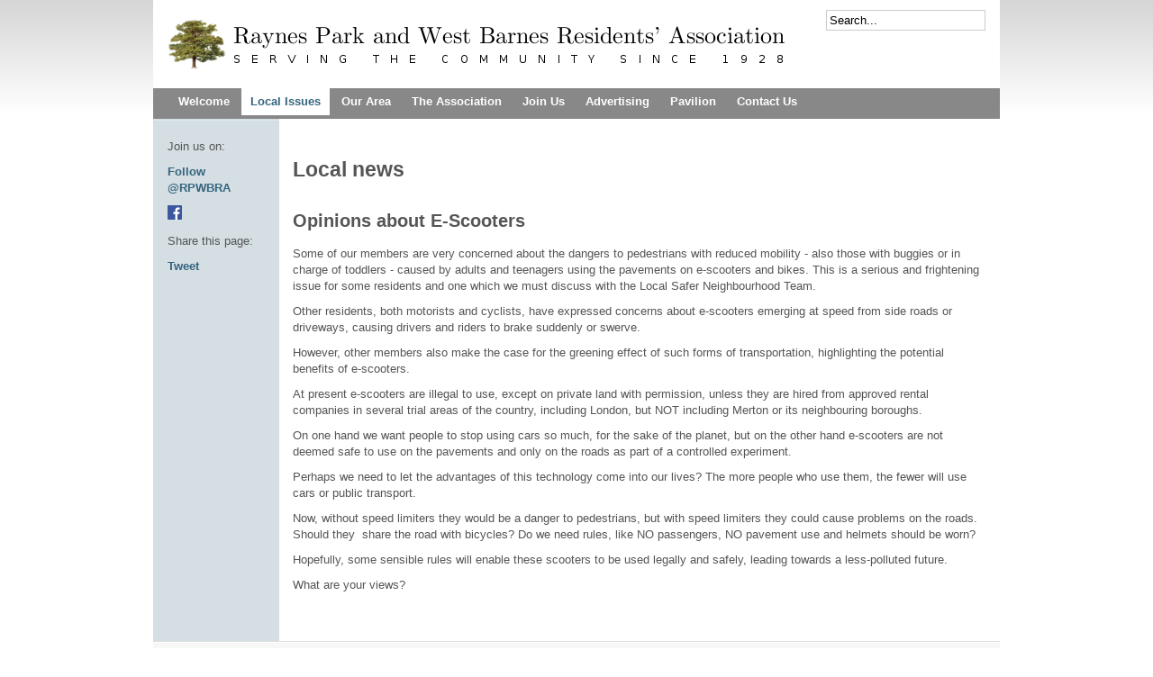

--- FILE ---
content_type: text/html; charset=utf-8
request_url: http://www.rpwbresidents.org.uk/issues-and-campaigns/local-news/1003-opinions-about-e-scooters
body_size: 3750
content:
<!DOCTYPE html PUBLIC "-//W3C//DTD XHTML 1.0 Transitional//EN" "http://www.w3.org/TR/xhtml1/DTD/xhtml1-transitional.dtd">
<html xmlns="http://www.w3.org/1999/xhtml" xml:lang="en-gb" lang="en-gb" >
<head>
  <base href="http://www.rpwbresidents.org.uk/issues-and-campaigns/local-news/1003-opinions-about-e-scooters" />
  <meta http-equiv="content-type" content="text/html; charset=utf-8" />
  <meta name="keywords" content="Raynes Park, West Barnes, Merton, Residents' Association" />
  <meta name="author" content="Jerry Cuthbert" />
  <meta name="description" content="Serving the community since 1928" />
  <meta name="generator" content="Joomla! - Open Source Content Management" />
  <title>Opinions about E-Scooters - Raynes Park and West Barnes Residents' Association</title>
  <link href="/favicon.ico" rel="shortcut icon" type="image/vnd.microsoft.icon" />
  <style type="text/css">

	#wrapper { margin: 0 auto; width: 940px;padding:0;}
	.s-c-s #colmid { left:140px;}
	.s-c-s #colright { margin-left:-140px;}
	.s-c-s #col1pad { margin-left:140px;}
	.s-c-s #col2 { left:0px;width:140px;}
	.s-c-s #col3 { width:0px;}
	
	.s-c-x #colright { left:140px;}
	.s-c-x #col1wrap { right:140px;}
	.s-c-x #col1 { margin-left:140px;}
	.s-c-x #col2 { right:140px;width:140px;}
	
	.x-c-s #colright { margin-left:-0px;}
	.x-c-s #col1 { margin-left:0px;}
	.x-c-s #col3 { left:0px;width:0px;}
  </style>
  <script src="/media/system/js/mootools-core.js" type="text/javascript"></script>
  <script src="/media/system/js/core.js" type="text/javascript"></script>
  <script src="/media/system/js/caption.js" type="text/javascript"></script>
  <script type="text/javascript">
window.addEvent('load', function() {
				new JCaption('img.caption');
			});
  </script>

<link rel="stylesheet" href="/templates/rt_afterburner/css/rpwb.css" type="text/css" />
<!--[if lte IE 6]>
<script type="text/javascript" src="/templates/rt_afterburner/js/ie_suckerfish.js"></script>
<link rel="stylesheet" href="/templates/rt_afterburner/css/styles.ie.css" type="text/css" />
<![endif]-->
<!--[if lte IE 7]>
<link rel="stylesheet" href="/templates/rt_afterburner/css/styles.ie7.css" type="text/css" />
<![endif]-->
</head>
<body>
<div class="background"></div>
<div id="main">
	<div id="wrapper" class="foreground">
	    <div id="header">
    				<div class="module">
		
			    <div class="module-body">
	        <form action="/issues-and-campaigns/local-news" method="post">
	<div class="search">
		<label for="mod-search-searchword"> </label><input name="searchword" id="mod-search-searchword" maxlength="20"  class="inputbox" type="text" size="20" value="Search..."  onblur="if (this.value=='') this.value='Search...';" onfocus="if (this.value=='Search...') this.value='';" />	<input type="hidden" name="task" value="search" />
	<input type="hidden" name="option" value="com_search" />
	<input type="hidden" name="Itemid" value="141" />
	</div>
</form>
        </div>
	</div>
			
    	    <a href="/" id="logo"></a>
		</div>
		<div id="nav">
		    
<ul class="menu">
<li class="item-101 deeper parent"><a href="/" >Welcome</a><ul><li class="item-133"><a href="/welcome/notes-from-the-chairman" >Chairman's blog</a></li><li class="item-123"><a href="/welcome/chairmans-report" >Chairman's report</a></li></ul></li><li class="item-112 active deeper parent"><a href="/issues-and-campaigns" >Local Issues</a><ul><li class="item-131"><a href="/issues-and-campaigns/local-developments" >Local developments</a></li><li class="item-141"><a href="/issues-and-campaigns/local-news" >Local news</a></li><li class="item-145"><a href="/issues-and-campaigns/local-events" >Local events</a></li><li class="item-132 current active"><a href="/issues-and-campaigns/community-safety-news" >Community safety</a></li><li class="item-143"><a href="/issues-and-campaigns/planned-roadworks" target="_blank" >Planned roadworks</a></li><li class="item-134"><a href="/issues-and-campaigns/archive" >Association archive</a></li></ul></li><li class="item-115 deeper parent"><a href="/area" >Our Area</a><ul><li class="item-147"><a href="/area/picture-gallery" >Picture Gallery</a></li><li class="item-114"><a href="/area/map" >Map</a></li><li class="item-130"><a href="/area/local-history" >History: Building Raynes Park</a></li><li class="item-136 deeper parent"><a href="/area/affiliated-social-activities" >Affiliated social activities</a><ul><li class="item-140"><a href="/area/affiliated-social-activities/friends-of-cannon-hill-common" >Cannon Hill Common</a></li></ul></li><li class="item-139"><a href="/area/local-links" >Local links</a></li><li class="item-146"><a href="/area/useful-telephone-numbers" >Useful Telephone Nos</a></li></ul></li><li class="item-113 deeper parent"><a href="/about" >The Association</a><ul><li class="item-117"><a href="/about/history" >Our History</a></li><li class="item-118"><a href="/about/constitution" >Constitution</a></li><li class="item-126"><a href="/about/committee-list" >Our Committee</a></li><li class="item-144"><a href="/about/meeting-dates" >Meetings and diary dates</a></li></ul></li><li class="item-128 deeper parent"><a href="/join-us" >Join Us</a><ul><li class="item-120"><a href="/join-us/volunteering" >Volunteers Required!</a></li></ul></li><li class="item-129"><a href="/advertising" >Advertising</a></li><li class="item-148"><a href="/pavilion" >Pavilion</a></li><li class="item-116"><a href="/contact" >Contact Us</a></li></ul>

		</div>
		<div id="message">
		    
<div id="system-message-container">
</div>
		</div>
				
        <div id="main-content" class="s-c-x">
            <div id="colmask" class="ckl-color2">
                <div id="colmid" class="cdr-color1">
                    <div id="colright" class="ctr-color1">
                        <div id="col1wrap">
							<div id="col1pad">
                            	<div id="col1">
																		                                    <div class="component-pad">
                                        <div class="item-page">
	<h1>
	Local news	</h1>

	<h2>
			Opinions about E-Scooters		</h2>








<p class="MsoNormal"><span style="font-family: Arial, sans-serif; font-size: 10pt;">Some of our members are very concerned about the dangers to pedestrians with reduced mobility - also those with buggies or in charge of toddlers - caused by adults and teenagers using the pavements on e-scooters and bikes. This is a serious and frightening issue for some residents and one which we must discuss with the Local Safer Neighbourhood Team.</span><span style="font-size: 10.0pt; font-family: 'Arial','sans-serif'; mso-fareast-font-family: Calibri; mso-fareast-language: EN-US; mso-bidi-font-style: italic;"> </span></p>
<p class="MsoNormal"><span style="font-size: 10.0pt; font-family: 'Arial','sans-serif'; mso-fareast-font-family: Calibri; mso-fareast-language: EN-US; mso-bidi-font-style: italic;">Other residents, both motorists and cyclists, have expressed concerns about e-scooters emerging at speed from side roads or driveways, causing drivers and riders to brake suddenly or swerve.</span><span style="font-size: 10.0pt; font-family: 'Arial','sans-serif'; mso-fareast-font-family: Calibri; mso-fareast-language: EN-US; mso-bidi-font-style: italic;"> </span></p>
<p class="MsoNormal"><span style="font-size: 10.0pt; font-family: 'Arial','sans-serif'; mso-fareast-font-family: Calibri; mso-fareast-language: EN-US; mso-bidi-font-style: italic;">However, other members also make the case for the greening effect of such forms of transportation, </span><span style="font-family: Arial, sans-serif; font-size: 10pt;">highlighting the potential benefits of e-scooters.</span><span style="font-size: 10.0pt; font-family: 'Arial','sans-serif';"> </span></p>
<p class="MsoNormal"><span style="font-size: 10.0pt; font-family: 'Arial','sans-serif';">At present e-scooters are illegal to use, except on private land with permission, unless they are hired from approved rental companies in several trial areas of the country, including London, but NOT including Merton or its neighbouring boroughs.</span><span style="font-size: 10.0pt; font-family: 'Arial','sans-serif';"> </span></p>
<p class="MsoNormal"><span style="font-size: 10.0pt; font-family: 'Arial','sans-serif';">On one hand we want people to stop using cars so much, for the sake of the planet, but on the other hand e-scooters are not deemed safe to use on the pavements and only on the roads as part of a controlled experiment.</span><span style="font-size: 10.0pt; font-family: 'Arial','sans-serif';"> </span></p>
<p class="MsoNormal"><span style="font-size: 10.0pt; font-family: 'Arial','sans-serif';">Perhaps we need to let the advantages of this technology come into our lives? The more people who use them, the fewer will use cars or public transport.</span><span style="font-family: Arial, sans-serif; font-size: 10pt;"> </span></p>
<p class="MsoNormal"><span style="font-size: 10.0pt; font-family: 'Arial','sans-serif';">Now, without speed limiters they would be a danger to pedestrians, but with speed limiters they could cause problems on the roads.<span style="mso-spacerun: yes;">  </span>Should they <span style="mso-spacerun: yes;"> </span>share the road with bicycles? Do we need rules, like NO passengers, NO pavement use and helmets should be worn?</span><span style="font-size: 10.0pt; font-family: 'Arial','sans-serif';"> </span></p>
<p class="MsoNormal"><span style="font-size: 10.0pt; font-family: 'Arial','sans-serif';">Hopefully, some sensible rules will enable these scooters to be used legally and safely, leading towards a less-polluted future.</span></p>
<p class="MsoNormal"><span style="font-size: 10.0pt; font-family: 'Arial','sans-serif';">What are your views?</span></p>
<p class="MsoNormal"><span style="font-size: 10.0pt; font-family: 'Arial','sans-serif';"> </span></p> 
	
</div>

                                    </div>
										                            </div>
							</div>
                        </div>
						                        <div id="col2" class="color2">
                        			<div class="module">
		
			    <div class="module-body">
	        

<div class="custom"  >
	<p>Join us on:</p>
<p><a class="twitter-follow-button" href="http://twitter.com/RPWBRA" data-show-count="false" data-width="128px">Follow @RPWBRA</a></p>
<p><!-- <a title="Flickr" href="http://www.flickr.com/people/TCorp"  rel="external" ><img width="16" height="16" src="http://l.yimg.com/g/favicon.ico"  alt="Flickr" /></a>&nbsp;&nbsp; --> <!-- <a rel="external" href="http://twitter.com/RPWBRA" title="Follow us on Twitter"><img alt="Twitter" src="http://twitter.com/favicon.ico" height="16" width="16" /></a>&nbsp;&nbsp; --> <!-- <a title="Youtube" href="http://www.youtube.com/user/tcorp"  rel="external" ><img width="16" height="16" src="http://s.ytimg.com/yt/favicon-vflZlzSbU.ico"  alt="Youtube" /></a>&nbsp;&nbsp; --> <a href="http://www.facebook.com/pages/Raynes-Park-West-Barnes-Residents-Association-RPWBRA/185660364788772" title="Find us on Facebook"><img src="/images/facebook-16.png" border="0" alt="Facebook" width="16" height="16" /></a>  </p>
<p>Share this page:</p>
<p><a class="twitter-share-button" href="http://twitter.com/share" data-count="horizontal" data-via="RPWBRA">Tweet</a></p>
<p> </p></div>
        </div>
	</div>
	
                        </div>
												                    </div>
                </div>
            </div>
        </div>
						<div id="footer">
			<div class="footer-pad">
                
<ul class="menu">
<li class="item-109"><a href="/login-sp-1576915978" >Login</a></li><li class="item-122"><a href="/legal" >Legal</a></li><li class="item-142"><a href="/site-map" >Site map</a></li></ul>

            </div>
		</div>
						
		
	</div>
</div>
</body>
</html>

--- FILE ---
content_type: text/css
request_url: http://www.rpwbresidents.org.uk/templates/rt_afterburner/css/rpwb.css
body_size: 2987
content:
html,body,div,span,applet,object,iframe,h1,h2,h3,h4,h5,h6,blockquote,pre,a,abbr,acronym,address,big,cite,code,del,dfn,font,img,ins,kbd,q,s,samp,small,strike,sub,sup,tt,var,center,dl,dt,dd,ul,li,fieldset,form,label,legend,table,caption,tbody,tfoot,thead,tr,th,td {background:transparent;border:0;font-family:inherit;font-size:100%;font-style:inherit;font-weight:inherit;margin:0;padding:0;outline:0;vertical-align:baseline;}
table {border-collapse:collapse;border-spacing:0;}

/* Main Layout */
html {height:100%;margin-bottom:1px;}
body {font:62.5%/1.2 Helvetica, Arial, sans-serif;color:#555;}
h1,h2,h3,h4,.componentheading,legend {font-weight:bold;margin:2em 0 1em;}
h1,.componentheading {font-size:180%;}
h2,legend {font-size:150%;}
h3 {font-size:130%;}
h4 {font-size:110%;}
a {color:#34647F;text-decoration:none;font-weight:bold;}
a:hover {text-decoration:underline;}
ul {margin:1em;}
p {margin-top:10px;margin-bottom:10px;}
#main {font-size:1.3em;line-height:140%;}
.background {position:absolute;width:100%;height:130px;background:url(../images/light4.png) 0 -384px repeat-x;}
#main .foreground, #message, #showcase, .leading, #page {position:relative;}
#message, #showcase {z-index:0;}
#main-content {border-bottom:1px solid #ddd;}
.dp20,.dp25,.dp33,.dp50,.dp100 {float:left;margin-top:15px;}
.dp20 {width:20%;}
.dp25 {width:25%;}
.dp33 {width:33.33%;}
.dp50 {width:50%;}
.dp100 {width:100%;margin-top:0;}
.clr {clear:both;font-size:0;}
#colmask {clear:both;overflow:hidden;position:relative;width:100%;}
#maincol, #wrapper {position:relative;}
.s-c-s #colmid, .s-c-x #colright {float:left;position:relative;width:200%;}
.s-c-s #colright {float:left;left:50%;position:relative;width:100%;}
.s-c-s #col1wrap {float:right;position:relative;right:100%;width:50%;}
.s-c-s #col1pad, .x-c-s #col1, .x-c-s #colmid {overflow:hidden;}
.s-c-s #col1 {overflow:hidden;width:100%;}
.s-c-s #col2 {float:left;position:relative;overflow:hidden;margin-left:-50%;}
.s-c-s #col3 {float:left;position:relative;overflow:hidden;left:0;}
.s-c-x #col1wrap {float:right;position:relative;width:50%;}
.s-c-x #col1 {overflow:hidden;position:relative;right:100%;}
.s-c-x #col2 {float:left;position:relative;}
.x-c-s #colright {float:left;position:relative;right:100%;width:200%;}
.x-c-s #col1wrap {float:left;left:50%;position:relative;width:50%;}
.x-c-s #col3 {float:right;position:relative;}
.s-c-s .ctr-color1, .s-c-s .ckl-color1, .s-c-x .ckl-color1, .x-c-s .cdr-color1 {background:#eee;}
.s-c-s .ctr-color2, .s-c-s .ckl-color2, .s-c-x .ckl-color2, .x-c-s .cdr-color2 {background:#D4DEE3;}
.s-c-s #col1pad, .s-c-x #colright, .x-c-s #colright, #wrapper, body {background:#fff;}
.cols-1 .item {display:block;float:none;margin:0;width:100%;}
.cols-2 .item {width:49%;overflow:hidden;}
.cols-3 .item {width:30%;}
.column-1, .column-2 {position:relative;float:left;margin:0;}
.colpad {padding:0 10px;position:relative;}
.column-2 {float:right;width:49%;}
.article_row {overflow:hidden;margin:0 -10px 15px -10px;}

/* Header */
#logo {width:687px;height:58px;background:url(../images/masthead.png) 0 0 no-repeat;display:block;margin:20px 15px;}
#header {overflow:hidden;}
#header li {list-style:none;float:left;padding-left:15px;font-weight:bold;}
#nav {height:34px;background:#888;z-index:1;position:relative;}
#nav ul {margin:0 0 0 15px;}
#nav li {list-style:none;float:left;padding-left:3px;height:34px;position:relative;}
#nav li a {display:block;padding:0 10px;line-height:30px;color:#fff;font-weight:bold;}
#nav li.active a {background:#fff;color:#34647F;}
#nav li a:hover, #nav li:hover a, #nav li.sfHover a {background:#34647F;color:#fff;text-decoration:none;}
#nav li ul {position:absolute;width:170px;left:-999em;margin-left:-1px;border:1px solid #295770;border-top:0;}
#nav li ul ul {margin:-31px 0 0 170px;}
#nav li:hover ul ul, #nav li:hover ul ul ul, #nav li:hover ul ul ul ul, #nav li.sfHover ul ul, #nav li.sfHover ul ul ul, #nav li.sfHover ul ul ul ul {left:-999em;}
#nav li li {padding:0;height:auto;background:#fff;width:170px;}
#nav li li a, #nav li li.active a, #nav li li a:hover {margin:0;height:30px;line-height:30px;background:#fff;border-top:1px solid #295770;color:#34647F;}
#nav li li a, #nav li.active li a {font-weight:normal;}
#nav li:hover ul, #nav li.sfHover ul {left:4px;}
#nav li li:hover ul, #nav li li li:hover ul, #nav li li li li:hover ul, #nav li li.sfHover ul, #nav li li li.sfHover ul, #nav li li li li.sfHover ul {left:0;}

/* Showcase */
#showcase {margin:3px 0 8px 0;position:relative;color:#000;}
#showcase .background {position:absolute;width:100%;height:130px;background:url(../images/light4.png) 0 -514px repeat-x;}
#showcase .foreground {border:1px solid #dfeaee;overflow:hidden;padding-bottom:25px;}
#showcase h1 {font-weight:normal;font-size:3.0em;line-height:105%;margin:25px 55px 10px 25px;}
#showcase h3 {font-weight:normal;font-size:1.4em;font-weight:normal;margin:0 55px 20px 25px;}
#showcase b {font-weight:normal;color:#7F8C51;}
#showcase .pad {padding:0 50px 25px 25px;}
#showcase .num {float:left;background:#7F8C51;text-align:center;line-height:90%;color:#fff;font-size:2em;padding:3px 8px;}
#showcase .pad h2 {font-size:1.4em;font-weight:bold;margin:0 0 5px 40px;}
#showcase .pad p {margin-left:40px;}

/* Content styles */
p.buttonheading {position:absolute;top:2px;right:10px;margin:0;}
.actions img {display:block;width:16px;height:0;float:left;margin-left:5px;padding-top:16px}
.actions .pdf-icon img {background:url(../images/light4.png) -57px -366px;}
.actions .print-icon img {background:url(../images/light4.png) -21px -366px;}
.actions .email-icon img {background:url(../images/light4.png) -39px -366px;}
.article-info {font-size:90%;overflow:hidden;border-bottom:1px solid #dedede;margin-bottom:20px;display:block;margin-top:-10px;width:100%;}
.items-row, .items-leading {position: relative;}
.article-info-term {display: none;}
.modifydate, .createdby, .createdate {display:block;}
.createdby {font-weight:bold;}
a.readon, a.readon2 {display:block;margin-top:15px;font-style:italic;}
a.readon2 {background:url(../images/light4.png) 100% -344px;display:block;float:right;color:#fff;font-weight:bold;line-height:20px;}
a.readon2 span {background:url(../images/light4.png) 0 -344px;display:block;margin-right:10px;height:21px;float:left;padding:0 5px 0 15px;}
.breadcrumbs-pad {padding:0 1px;}
div.breadcrumbs {background:url(../images/light4.png) 0 -68px repeat-x;border-bottom:1px solid #e6e6e6;font-size:110%;font-weight:bold;margin:0;padding:7px 15px 5px;color:#777;border-top:1px solid #d9d9d9;}
div.breadcrumbs .sep {padding:0 5px;}
.component-pad {padding:0 15px 15px;float: left;}
.banneritem_text {margin-bottom:10px;}
.inputbox {border:1px solid #ccc;padding:3px;}
.pagination span, .pagination a {margin-right:5px;}
#colmask ul li {list-style:circle;}
#colmask ul ul {margin-top:0;}
#colmask ul ul li {list-style:square;}
.item-page,
.category-list {position: relative;}
#colmask .component-pad .actions {position: absolute;right: 0;top: 0;margin: 0;}
.category-list .hasTip {position:absolute;right:19px;top:2px}
.category-list .actions .hasTip {position:static}
.item-page fieldset {margin-bottom:3em}
.mceEditor {display: block;margin:1em 0}
.formelm {margin-bottom:0.6em}
.button2-left {float:left;margin-right:1em}
#colmask .component-pad .actions li,
#colmask .pagenav li,
#colmask .pagination li {list-style: none;display:inline}
.pagenav {text-align: center;}
.blog-featured .cols-3 .item {display: inline-block;width: 48%;vertical-align: top;}
.blog-featured .cols-3 .item:nth-child(2n+1) {margin-right: 3%;}
.readmore,.article-count,table.category th,.pagenavcounter {font-style: italic;}
table.category td,table.category th {padding-right: 20px;}
table.category th a {font-weight: normal;}
.image-left,
img[align="left"] {float: left;margin-right: 10px;}
.article-count {padding-bottom: 1em;}
.article-count dt,
.article-count dd,
.contact-address address,
#form-login-remember label {display: inline;}
table.category th a img {margin-left: 5px;}
.login-fields,
.display-limit,
.reset,
form dd {margin-bottom: 10px;}
.login-fields label,.item-page label {display: block;}
legend {padding-bottom: 1em;}
.colpad h2.contentheading {padding-right:65px;}
.sectiontableheader {font-weight:bold;line-height:25px;text-align:left;}
tr.sectiontableentry0 td, tr.sectiontableentry1 td, tr.sectiontableentry2 td, td.sectiontableentry0, td.sectiontableentry1, td.sectiontableentry2 {text-align:left;padding:0 4px;vertical-align:middle;border-top:1px solid #ddd;line-height:30px;}
span.attention {display:block;margin:15px 0;padding:8px 10px 8px 10px;background:#FFF3A3;border:1px solid #E7BD72;color:#B79000;}

/* Modules */
.module {padding:1px;}
.module-title {font-size:110%;font-weight:bold;margin:0;padding:7px 15px 5px;}
.module-body {padding:10px 15px 25px;}
.color1 .module-title {background:url(../images/light4.png) 0 -204px repeat-x;border-bottom:1px solid #ddd;color:#777;}
.color1 .module-body {border-top:1px solid #fff;}
.color2 .module-title {background:url(../images/light4.png) 0 -136px repeat-x;border-bottom:1px solid #c3d9e1;color:#50646d;}
.color2 .module-body {border-top:1px solid #dfeaef;}
#colmask .m_menu {background:#7F8C51;color:#fff;}
#colmask .m_menu .module-title {background:url(../images/light4.png) 0 -0px repeat-x;border-bottom:1px solid #6B7643;color:#fff;}
#colmask .m_menu .module-body {border-top:1px solid #97A763;}
#colmask .m_menu a {color:#fff;}
#colmask .m_menu ul {margin:0 1em;}
#mainmods, #mainmods2, #mainmods3 {overflow:hidden;padding-top:15px;}
#mainmods3 {background:#eee;border-top:1px solid #fff;border-bottom:1px solid #ddd;}
.spacer .module {float:left;}
.spacer.w99 .module {width:100%;}
.spacer.w49 .module {width:49.2%;}
.spacer.w33 .module {width:32.8%;}
#header .module {float:right;margin-left:325px;}
#main-content li .active a {font-weight: normal;}

/* Footer */
#footer {background:#f7f7f7;border-top:1px solid #fff;}
.footer-pad {padding:10px 15px;overflow:hidden;}
#logo2 {width:165px;height:20px;background:url(../images/light4.png) 5px -646px no-repeat;display:block;float:right;margin-left:15px;margin-top:15px;}
#footer ul {margin:0;}
#footer li {list-style:none;float:left;padding-right:20px;font-weight:bold;}

/* Mailto Page */
#rt-component .rt-block {width: 378px;}
#rt-component .mailto-close {background: url(../images/icons/icon-delete.png) 0 0 no-repeat;}
#rt-component .formelm {margin-bottom: 10px;}
#rt-component #mailto-window label {display: block; width: 80px; float: left; margin-right: 15px;}
